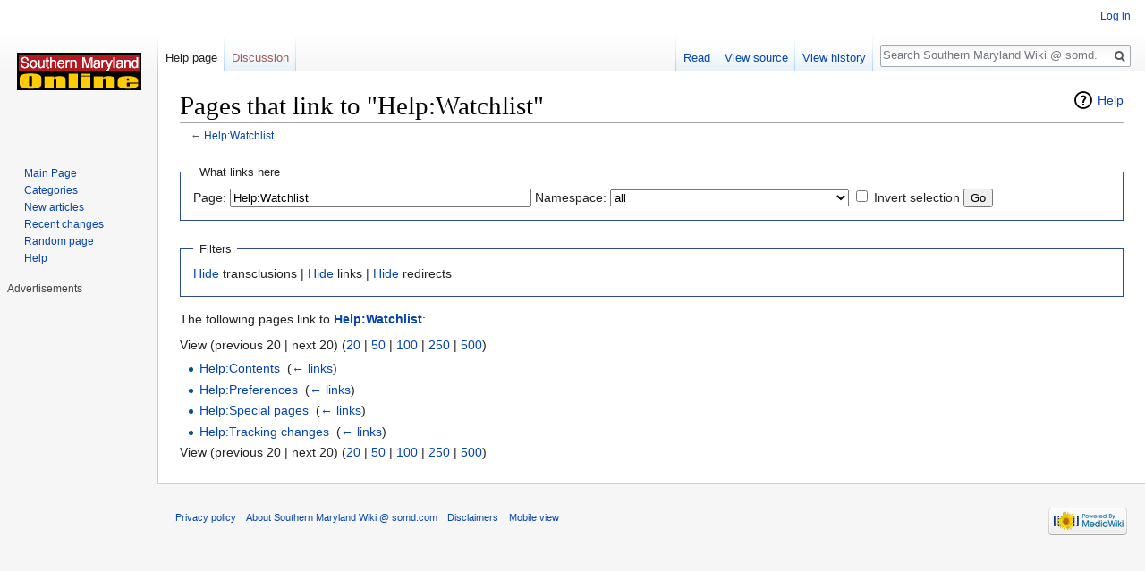

--- FILE ---
content_type: text/html; charset=UTF-8
request_url: https://wiki.somd.com/index.php?title=Special:WhatLinksHere/Help:Watchlist&limit=20
body_size: 4443
content:
<!DOCTYPE html>
<html class="client-nojs" lang="en" dir="ltr">
<head>
<meta charset="UTF-8"/>
<title>Pages that link to "Help:Watchlist" - Southern Maryland Wiki @ somd.com</title>
<script>document.documentElement.className = document.documentElement.className.replace( /(^|\s)client-nojs(\s|$)/, "$1client-js$2" );</script>
<script>(window.RLQ=window.RLQ||[]).push(function(){mw.config.set({"wgCanonicalNamespace":"Special","wgCanonicalSpecialPageName":"Whatlinkshere","wgNamespaceNumber":-1,"wgPageName":"Special:WhatLinksHere/Help:Watchlist","wgTitle":"WhatLinksHere/Help:Watchlist","wgCurRevisionId":0,"wgRevisionId":0,"wgArticleId":0,"wgIsArticle":false,"wgIsRedirect":false,"wgAction":"view","wgUserName":null,"wgUserGroups":["*"],"wgCategories":[],"wgBreakFrames":true,"wgPageContentLanguage":"en","wgPageContentModel":"wikitext","wgSeparatorTransformTable":["",""],"wgDigitTransformTable":["",""],"wgDefaultDateFormat":"dmy","wgMonthNames":["","January","February","March","April","May","June","July","August","September","October","November","December"],"wgMonthNamesShort":["","Jan","Feb","Mar","Apr","May","Jun","Jul","Aug","Sep","Oct","Nov","Dec"],"wgRelevantPageName":"Help:Watchlist","wgRelevantArticleId":1664,"wgRequestId":"aXeSZM9Uutsj3DjTRYMf2AAAAC0","wgCSPNonce":false,"wgIsProbablyEditable":false,"wgRelevantPageIsProbablyEditable":false,"wgMFExpandAllSectionsUserOption":true,"wgMFEnableFontChanger":true,"wgMFDisplayWikibaseDescriptions":{"search":false,"nearby":false,"watchlist":false,"tagline":false}});mw.loader.state({"site.styles":"ready","noscript":"ready","user.styles":"ready","user":"ready","user.options":"ready","user.tokens":"loading","mediawiki.helplink":"ready","mediawiki.legacy.shared":"ready","mediawiki.legacy.commonPrint":"ready","mediawiki.skinning.interface":"ready","skins.vector.styles":"ready"});mw.loader.implement("user.tokens@0tffind",function($,jQuery,require,module){/*@nomin*/mw.user.tokens.set({"editToken":"+\\","patrolToken":"+\\","watchToken":"+\\","csrfToken":"+\\"});
});RLPAGEMODULES=["site","mediawiki.page.startup","mediawiki.user","mediawiki.page.ready","mediawiki.searchSuggest","skins.vector.js","ext.googleadsense"];mw.loader.load(RLPAGEMODULES);});</script>
<link rel="stylesheet" href="/load.php?debug=false&amp;lang=en&amp;modules=mediawiki.helplink%7Cmediawiki.legacy.commonPrint%2Cshared%7Cmediawiki.skinning.interface%7Cskins.vector.styles&amp;only=styles&amp;skin=vector"/>
<script async="" src="/load.php?debug=false&amp;lang=en&amp;modules=startup&amp;only=scripts&amp;skin=vector"></script>
<meta name="ResourceLoaderDynamicStyles" content=""/>
<link rel="stylesheet" href="/load.php?debug=false&amp;lang=en&amp;modules=site.styles&amp;only=styles&amp;skin=vector"/>
<meta name="generator" content="MediaWiki 1.32.0"/>
<meta name="robots" content="noindex,nofollow"/>
<link rel="shortcut icon" href="/favicon.ico"/>
<link rel="search" type="application/opensearchdescription+xml" href="/opensearch_desc.php" title="Southern Maryland Wiki @ somd.com (en)"/>
<link rel="EditURI" type="application/rsd+xml" href="https://wiki.somd.com/api.php?action=rsd"/>
<link rel="alternate" type="application/atom+xml" title="Southern Maryland Wiki @ somd.com Atom feed" href="/index.php?title=Special:RecentChanges&amp;feed=atom"/>
<!--[if lt IE 9]><script src="/load.php?debug=false&amp;lang=en&amp;modules=html5shiv&amp;only=scripts&amp;skin=vector&amp;sync=1"></script><![endif]-->
</head>
<body class="mediawiki ltr sitedir-ltr mw-hide-empty-elt ns--1 ns-special mw-special-Whatlinkshere page-Special_WhatLinksHere_Help_Watchlist rootpage-Special_WhatLinksHere_Help_Watchlist skin-vector action-view">		<div id="mw-page-base" class="noprint"></div>
		<div id="mw-head-base" class="noprint"></div>
		<div id="content" class="mw-body" role="main">
			<a id="top"></a>
			<div class="mw-indicators mw-body-content">
<div id="mw-indicator-mw-helplink" class="mw-indicator"><a href="//www.mediawiki.org/wiki/Special:MyLanguage/Help:What_links_here" target="_blank" class="mw-helplink">Help</a></div>
</div>
<h1 id="firstHeading" class="firstHeading" lang="en">Pages that link to "Help:Watchlist"</h1>			<div id="bodyContent" class="mw-body-content">
								<div id="contentSub">← <a href="/index.php/Help:Watchlist" title="Help:Watchlist">Help:Watchlist</a></div>
				<div id="jump-to-nav"></div>				<a class="mw-jump-link" href="#mw-head">Jump to navigation</a>
				<a class="mw-jump-link" href="#p-search">Jump to search</a>
				<div id="mw-content-text"><form action="/index.php"><input type="hidden" value="Special:WhatLinksHere" name="title"/><input type="hidden" value="20" name="limit"/><fieldset>
<legend>What links here</legend>
<label for="mw-whatlinkshere-target" class="mw-searchInput">Page:</label> <input name="target" size="40" value="Help:Watchlist" id="mw-whatlinkshere-target" class="mw-searchInput" /> <label for="namespace">Namespace:</label> <select class="namespaceselector" id="namespace" name="namespace">
<option value="" selected="">all</option>
<option value="0">(Main)</option>
<option value="1">Talk</option>
<option value="2">User</option>
<option value="3">User talk</option>
<option value="4">Southern Maryland Wiki @ somd.com</option>
<option value="5">Southern Maryland Wiki @ somd.com talk</option>
<option value="6">File</option>
<option value="7">File talk</option>
<option value="8">MediaWiki</option>
<option value="9">MediaWiki talk</option>
<option value="10">Template</option>
<option value="11">Template talk</option>
<option value="12">Help</option>
<option value="13">Help talk</option>
<option value="14">Category</option>
<option value="15">Category talk</option>
</select> <input name="invert" type="checkbox" value="1" id="nsinvert" title="Check this box to hide links from pages within the selected namespace." /> <label for="nsinvert" title="Check this box to hide links from pages within the selected namespace.">Invert selection</label> <input type="submit" value="Go"/></fieldset></form>
<fieldset>
<legend>Filters</legend>
<a href="/index.php?title=Special:WhatLinksHere/Help:Watchlist&amp;limit=20&amp;hidetrans=1" title="Special:WhatLinksHere/Help:Watchlist">Hide</a> transclusions | <a href="/index.php?title=Special:WhatLinksHere/Help:Watchlist&amp;limit=20&amp;hidelinks=1" title="Special:WhatLinksHere/Help:Watchlist">Hide</a> links | <a href="/index.php?title=Special:WhatLinksHere/Help:Watchlist&amp;limit=20&amp;hideredirs=1" title="Special:WhatLinksHere/Help:Watchlist">Hide</a> redirects
</fieldset>
<p>The following pages link to <strong><a href="/index.php/Help:Watchlist" title="Help:Watchlist">Help:Watchlist</a></strong>:
</p>View (previous 20  |  next 20) (<a href="/index.php?title=Special:WhatLinksHere/Help:Watchlist&amp;limit=20" title="Special:WhatLinksHere/Help:Watchlist">20</a> | <a href="/index.php?title=Special:WhatLinksHere/Help:Watchlist&amp;limit=50" title="Special:WhatLinksHere/Help:Watchlist">50</a> | <a href="/index.php?title=Special:WhatLinksHere/Help:Watchlist&amp;limit=100" title="Special:WhatLinksHere/Help:Watchlist">100</a> | <a href="/index.php?title=Special:WhatLinksHere/Help:Watchlist&amp;limit=250" title="Special:WhatLinksHere/Help:Watchlist">250</a> | <a href="/index.php?title=Special:WhatLinksHere/Help:Watchlist&amp;limit=500" title="Special:WhatLinksHere/Help:Watchlist">500</a>)<ul id="mw-whatlinkshere-list"><li><a href="/index.php/Help:Contents" title="Help:Contents">Help:Contents</a>  ‎ <span class="mw-whatlinkshere-tools">(<a href="/index.php?title=Special:WhatLinksHere&amp;target=Help%3AContents" title="Special:WhatLinksHere">← links</a>)</span></li>
<li><a href="/index.php/Help:Preferences" title="Help:Preferences">Help:Preferences</a>  ‎ <span class="mw-whatlinkshere-tools">(<a href="/index.php?title=Special:WhatLinksHere&amp;target=Help%3APreferences" title="Special:WhatLinksHere">← links</a>)</span></li>
<li><a href="/index.php/Help:Special_pages" title="Help:Special pages">Help:Special pages</a>  ‎ <span class="mw-whatlinkshere-tools">(<a href="/index.php?title=Special:WhatLinksHere&amp;target=Help%3ASpecial+pages" title="Special:WhatLinksHere">← links</a>)</span></li>
<li><a href="/index.php/Help:Tracking_changes" title="Help:Tracking changes">Help:Tracking changes</a>  ‎ <span class="mw-whatlinkshere-tools">(<a href="/index.php?title=Special:WhatLinksHere&amp;target=Help%3ATracking+changes" title="Special:WhatLinksHere">← links</a>)</span></li>
</ul>View (previous 20  |  next 20) (<a href="/index.php?title=Special:WhatLinksHere/Help:Watchlist&amp;limit=20" title="Special:WhatLinksHere/Help:Watchlist">20</a> | <a href="/index.php?title=Special:WhatLinksHere/Help:Watchlist&amp;limit=50" title="Special:WhatLinksHere/Help:Watchlist">50</a> | <a href="/index.php?title=Special:WhatLinksHere/Help:Watchlist&amp;limit=100" title="Special:WhatLinksHere/Help:Watchlist">100</a> | <a href="/index.php?title=Special:WhatLinksHere/Help:Watchlist&amp;limit=250" title="Special:WhatLinksHere/Help:Watchlist">250</a> | <a href="/index.php?title=Special:WhatLinksHere/Help:Watchlist&amp;limit=500" title="Special:WhatLinksHere/Help:Watchlist">500</a>)</div>					<div class="printfooter">
						Retrieved from "<a dir="ltr" href="https://wiki.somd.com/index.php/Special:WhatLinksHere/Help:Watchlist">https://wiki.somd.com/index.php/Special:WhatLinksHere/Help:Watchlist</a>"					</div>
				<div id="catlinks" class="catlinks catlinks-allhidden" data-mw="interface"></div>				<div class="visualClear"></div>
							</div>
		</div>
		<div id="mw-navigation">
			<h2>Navigation menu</h2>
			<div id="mw-head">
									<div id="p-personal" role="navigation" class="" aria-labelledby="p-personal-label">
						<h3 id="p-personal-label">Personal tools</h3>
						<ul>
							<li id="pt-login"><a href="/index.php?title=Special:UserLogin&amp;returnto=Special%3AWhatLinksHere%2FHelp%3AWatchlist&amp;returntoquery=limit%3D20" title="You are encouraged to log in; however, it is not mandatory [o]" accesskey="o">Log in</a></li>						</ul>
					</div>
									<div id="left-navigation">
										<div id="p-namespaces" role="navigation" class="vectorTabs" aria-labelledby="p-namespaces-label">
						<h3 id="p-namespaces-label">Namespaces</h3>
						<ul>
							<li id="ca-nstab-help" class="selected"><span><a href="/index.php/Help:Watchlist" title="View the help page [c]" accesskey="c">Help page</a></span></li><li id="ca-talk" class="new"><span><a href="/index.php?title=Help_talk:Watchlist&amp;action=edit&amp;redlink=1" rel="discussion" title="Discussion about the content page (page does not exist) [t]" accesskey="t">Discussion</a></span></li>						</ul>
					</div>
										<div id="p-variants" role="navigation" class="vectorMenu emptyPortlet" aria-labelledby="p-variants-label">
												<input type="checkbox" class="vectorMenuCheckbox" aria-labelledby="p-variants-label" />
						<h3 id="p-variants-label">
							<span>Variants</span>
						</h3>
						<div class="menu">
							<ul>
															</ul>
						</div>
					</div>
									</div>
				<div id="right-navigation">
										<div id="p-views" role="navigation" class="vectorTabs" aria-labelledby="p-views-label">
						<h3 id="p-views-label">Views</h3>
						<ul>
							<li id="ca-view" class="collapsible"><span><a href="/index.php/Help:Watchlist">Read</a></span></li><li id="ca-viewsource" class="collapsible"><span><a href="/index.php?title=Help:Watchlist&amp;action=edit" title="This page is protected.&#10;You can view its source [e]" accesskey="e">View source</a></span></li><li id="ca-history" class="collapsible"><span><a href="/index.php?title=Help:Watchlist&amp;action=history" title="Past revisions of this page [h]" accesskey="h">View history</a></span></li>						</ul>
					</div>
										<div id="p-cactions" role="navigation" class="vectorMenu emptyPortlet" aria-labelledby="p-cactions-label">
						<input type="checkbox" class="vectorMenuCheckbox" aria-labelledby="p-cactions-label" />
						<h3 id="p-cactions-label"><span>More</span></h3>
						<div class="menu">
							<ul>
															</ul>
						</div>
					</div>
										<div id="p-search" role="search">
						<h3>
							<label for="searchInput">Search</label>
						</h3>
						<form action="/index.php" id="searchform">
							<div id="simpleSearch">
								<input type="search" name="search" placeholder="Search Southern Maryland Wiki @ somd.com" title="Search Southern Maryland Wiki @ somd.com [f]" accesskey="f" id="searchInput"/><input type="hidden" value="Special:Search" name="title"/><input type="submit" name="fulltext" value="Search" title="Search the pages for this text" id="mw-searchButton" class="searchButton mw-fallbackSearchButton"/><input type="submit" name="go" value="Go" title="Go to a page with this exact name if it exists" id="searchButton" class="searchButton"/>							</div>
						</form>
					</div>
									</div>
			</div>
			<div id="mw-panel">
				<div id="p-logo" role="banner"><a class="mw-wiki-logo" href="/index.php/Main_Page"  title="Visit the main page"></a></div>
						<div class="portal" role="navigation" id="p-navigation" aria-labelledby="p-navigation-label">
			<h3 id="p-navigation-label">Navigation</h3>
			<div class="body">
								<ul>
					<li id="n-mainpage"><a href="/index.php/Main_Page" title="Visit the main page [z]" accesskey="z">Main Page</a></li><li id="n-Categories"><a href="/index.php/Special:Categories">Categories</a></li><li id="n-New-articles"><a href="/index.php/Special:NewPages">New articles</a></li><li id="n-recentchanges"><a href="/index.php/Special:RecentChanges" title="A list of recent changes in the wiki [r]" accesskey="r">Recent changes</a></li><li id="n-randompage"><a href="/index.php/Special:Random" title="Load a random page [x]" accesskey="x">Random page</a></li><li id="n-help"><a href="https://www.mediawiki.org/wiki/Special:MyLanguage/Help:Contents" title="The place to find out">Help</a></li>				</ul>
							</div>
		</div>
			<div class="portal" role="navigation" id="p-googleadsense-portletlabel" aria-labelledby="p-googleadsense-portletlabel-label">
			<h3 id="p-googleadsense-portletlabel-label">Advertisements</h3>
			<div class="body">
				<script type="text/javascript"><!--
google_ad_client = "pub-9115181845147348";
/* wiki.somd.com 160x600, created 11/19/08 */
google_ad_slot = "9422126761";
google_ad_width = 160;
google_ad_height = 600;
// -->
</script>
<script type="text/javascript"
src="//pagead2.googlesyndication.com/pagead/show_ads.js">
</script>			</div>
		</div>
			<div class="portal" role="navigation" id="p-tb" aria-labelledby="p-tb-label">
			<h3 id="p-tb-label">Tools</h3>
			<div class="body">
								<ul>
					<li id="t-specialpages"><a href="/index.php/Special:SpecialPages" title="A list of all special pages [q]" accesskey="q">Special pages</a></li><li id="t-print"><a href="/index.php?title=Special:WhatLinksHere/Help:Watchlist&amp;limit=20&amp;printable=yes" rel="alternate" title="Printable version of this page [p]" accesskey="p">Printable version</a></li>				</ul>
							</div>
		</div>
				</div>
		</div>
				<div id="footer" role="contentinfo">
						<ul id="footer-places">
								<li id="footer-places-privacy"><a href="/index.php/Southern_Maryland_Wiki_@_somd.com:Privacy_policy" title="Southern Maryland Wiki @ somd.com:Privacy policy">Privacy policy</a></li>
								<li id="footer-places-about"><a href="/index.php/Southern_Maryland_Wiki_@_somd.com:About" title="Southern Maryland Wiki @ somd.com:About">About Southern Maryland Wiki @ somd.com</a></li>
								<li id="footer-places-disclaimer"><a href="/index.php/Southern_Maryland_Wiki_@_somd.com:General_disclaimer" title="Southern Maryland Wiki @ somd.com:General disclaimer">Disclaimers</a></li>
								<li id="footer-places-mobileview"><a href="https://wiki.somd.com/index.php?title=Special:WhatLinksHere/Help:Watchlist&amp;limit=20&amp;mobileaction=toggle_view_mobile" class="noprint stopMobileRedirectToggle">Mobile view</a></li>
							</ul>
										<ul id="footer-icons" class="noprint">
										<li id="footer-poweredbyico">
						<a href="//www.mediawiki.org/"><img src="/resources/assets/poweredby_mediawiki_88x31.png" alt="Powered by MediaWiki" srcset="/resources/assets/poweredby_mediawiki_132x47.png 1.5x, /resources/assets/poweredby_mediawiki_176x62.png 2x" width="88" height="31"/></a>					</li>
									</ul>
						<div style="clear: both;"></div>
		</div>
		
<script>(window.RLQ=window.RLQ||[]).push(function(){mw.config.set({"wgBackendResponseTime":55});});</script>
	</body>
</html>


--- FILE ---
content_type: text/html; charset=utf-8
request_url: https://www.google.com/recaptcha/api2/aframe
body_size: 268
content:
<!DOCTYPE HTML><html><head><meta http-equiv="content-type" content="text/html; charset=UTF-8"></head><body><script nonce="emxeegWNV76mmRwA70RRMQ">/** Anti-fraud and anti-abuse applications only. See google.com/recaptcha */ try{var clients={'sodar':'https://pagead2.googlesyndication.com/pagead/sodar?'};window.addEventListener("message",function(a){try{if(a.source===window.parent){var b=JSON.parse(a.data);var c=clients[b['id']];if(c){var d=document.createElement('img');d.src=c+b['params']+'&rc='+(localStorage.getItem("rc::a")?sessionStorage.getItem("rc::b"):"");window.document.body.appendChild(d);sessionStorage.setItem("rc::e",parseInt(sessionStorage.getItem("rc::e")||0)+1);localStorage.setItem("rc::h",'1769443943248');}}}catch(b){}});window.parent.postMessage("_grecaptcha_ready", "*");}catch(b){}</script></body></html>

--- FILE ---
content_type: text/css; charset=utf-8
request_url: https://wiki.somd.com/load.php?debug=false&lang=en&modules=site.styles&only=styles&skin=vector
body_size: 141
content:
#p-googleadsense .pBody{padding-top:5px;text-align:center}#f-poweredbyico{display:none}#p-googleadsense-portletlabel{margin-left:-8px !important}